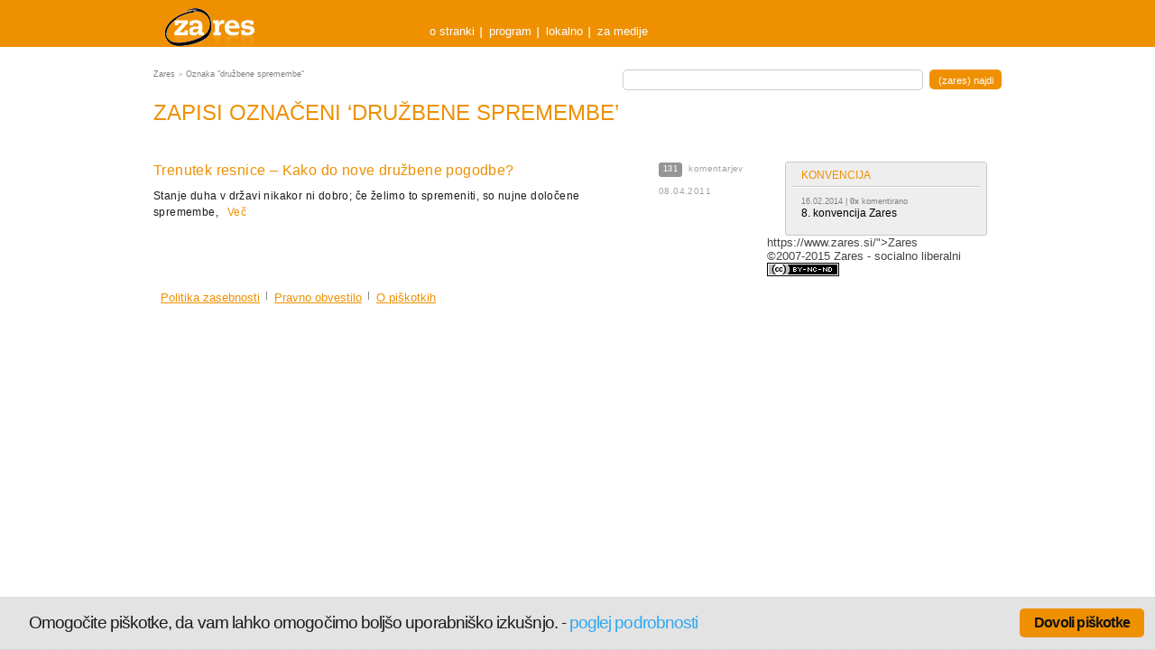

--- FILE ---
content_type: text/html; charset=UTF-8
request_url: https://www.zares.si/tag/druzbene-spremembe/
body_size: 5225
content:
<!doctype html>
<html lang="sl" class="no-js" xmlns:fb="http://www.facebook.com/2008/fbml">
<head>
	<meta charset="utf-8">
	<meta http-equiv="X-UA-Compatible" content="IE=edge,chrome=1">
	<title>družbene spremembe &laquo;  Zares</title>
	<meta name="description" content="">
	<meta name="author" content="D.Labs">
	<meta name="viewport" content="width=device-width, initial-scale=1.0, maximum-scale=1.0, user-scalable=0" />
	<link rel="shortcut icon" href="/favicon.ico">
	<link rel="apple-touch-icon" href="/apple-touch-icon.png">
	<link rel="stylesheet" href="/wp-content/themes/nov-zares/style.css?v=1593333740" >
	<script src="/wp-content/themes/nov-zares//js/libs/modernizr-1.5.min.js?v=1593333740" ></script>
	<link rel="stylesheet" href="/wp-content/themes/nov-zares/css/main.css?v=1593333740" >
  	<link rel="pingback" href="https://www.zares.si/xmlrpc.php" />
  	<script type="text/javascript">
  		var kandidat_search_q = '';  	</script>
  	
<meta name='robots' content='max-image-preview:large' />
<link rel="alternate" type="application/rss+xml" title="Zares &raquo; Tok podatkov" href="https://www.zares.si/feed/" />
<link rel="alternate" type="application/rss+xml" title="Zares &raquo; Tok podatkov za komentarje" href="https://www.zares.si/comments/feed/" />
<link rel="alternate" type="application/rss+xml" title="Zares &raquo; družbene spremembe Tok podatkov za značko" href="https://www.zares.si/tag/druzbene-spremembe/feed/" />
<script type="text/javascript">
window._wpemojiSettings = {"baseUrl":"https:\/\/s.w.org\/images\/core\/emoji\/14.0.0\/72x72\/","ext":".png","svgUrl":"https:\/\/s.w.org\/images\/core\/emoji\/14.0.0\/svg\/","svgExt":".svg","source":{"concatemoji":"https:\/\/www.zares.si\/wp-includes\/js\/wp-emoji-release.min.js?ver=6.1.1"}};
/*! This file is auto-generated */
!function(e,a,t){var n,r,o,i=a.createElement("canvas"),p=i.getContext&&i.getContext("2d");function s(e,t){var a=String.fromCharCode,e=(p.clearRect(0,0,i.width,i.height),p.fillText(a.apply(this,e),0,0),i.toDataURL());return p.clearRect(0,0,i.width,i.height),p.fillText(a.apply(this,t),0,0),e===i.toDataURL()}function c(e){var t=a.createElement("script");t.src=e,t.defer=t.type="text/javascript",a.getElementsByTagName("head")[0].appendChild(t)}for(o=Array("flag","emoji"),t.supports={everything:!0,everythingExceptFlag:!0},r=0;r<o.length;r++)t.supports[o[r]]=function(e){if(p&&p.fillText)switch(p.textBaseline="top",p.font="600 32px Arial",e){case"flag":return s([127987,65039,8205,9895,65039],[127987,65039,8203,9895,65039])?!1:!s([55356,56826,55356,56819],[55356,56826,8203,55356,56819])&&!s([55356,57332,56128,56423,56128,56418,56128,56421,56128,56430,56128,56423,56128,56447],[55356,57332,8203,56128,56423,8203,56128,56418,8203,56128,56421,8203,56128,56430,8203,56128,56423,8203,56128,56447]);case"emoji":return!s([129777,127995,8205,129778,127999],[129777,127995,8203,129778,127999])}return!1}(o[r]),t.supports.everything=t.supports.everything&&t.supports[o[r]],"flag"!==o[r]&&(t.supports.everythingExceptFlag=t.supports.everythingExceptFlag&&t.supports[o[r]]);t.supports.everythingExceptFlag=t.supports.everythingExceptFlag&&!t.supports.flag,t.DOMReady=!1,t.readyCallback=function(){t.DOMReady=!0},t.supports.everything||(n=function(){t.readyCallback()},a.addEventListener?(a.addEventListener("DOMContentLoaded",n,!1),e.addEventListener("load",n,!1)):(e.attachEvent("onload",n),a.attachEvent("onreadystatechange",function(){"complete"===a.readyState&&t.readyCallback()})),(e=t.source||{}).concatemoji?c(e.concatemoji):e.wpemoji&&e.twemoji&&(c(e.twemoji),c(e.wpemoji)))}(window,document,window._wpemojiSettings);
</script>
<style type="text/css">
img.wp-smiley,
img.emoji {
	display: inline !important;
	border: none !important;
	box-shadow: none !important;
	height: 1em !important;
	width: 1em !important;
	margin: 0 0.07em !important;
	vertical-align: -0.1em !important;
	background: none !important;
	padding: 0 !important;
}
</style>
	<link rel='stylesheet' id='wp-block-library-css' href='https://www.zares.si/wp-includes/css/dist/block-library/style.min.css?ver=6.1.1' type='text/css' media='all' />
<link rel='stylesheet' id='classic-theme-styles-css' href='https://www.zares.si/wp-includes/css/classic-themes.min.css?ver=1' type='text/css' media='all' />
<style id='global-styles-inline-css' type='text/css'>
body{--wp--preset--color--black: #000000;--wp--preset--color--cyan-bluish-gray: #abb8c3;--wp--preset--color--white: #ffffff;--wp--preset--color--pale-pink: #f78da7;--wp--preset--color--vivid-red: #cf2e2e;--wp--preset--color--luminous-vivid-orange: #ff6900;--wp--preset--color--luminous-vivid-amber: #fcb900;--wp--preset--color--light-green-cyan: #7bdcb5;--wp--preset--color--vivid-green-cyan: #00d084;--wp--preset--color--pale-cyan-blue: #8ed1fc;--wp--preset--color--vivid-cyan-blue: #0693e3;--wp--preset--color--vivid-purple: #9b51e0;--wp--preset--gradient--vivid-cyan-blue-to-vivid-purple: linear-gradient(135deg,rgba(6,147,227,1) 0%,rgb(155,81,224) 100%);--wp--preset--gradient--light-green-cyan-to-vivid-green-cyan: linear-gradient(135deg,rgb(122,220,180) 0%,rgb(0,208,130) 100%);--wp--preset--gradient--luminous-vivid-amber-to-luminous-vivid-orange: linear-gradient(135deg,rgba(252,185,0,1) 0%,rgba(255,105,0,1) 100%);--wp--preset--gradient--luminous-vivid-orange-to-vivid-red: linear-gradient(135deg,rgba(255,105,0,1) 0%,rgb(207,46,46) 100%);--wp--preset--gradient--very-light-gray-to-cyan-bluish-gray: linear-gradient(135deg,rgb(238,238,238) 0%,rgb(169,184,195) 100%);--wp--preset--gradient--cool-to-warm-spectrum: linear-gradient(135deg,rgb(74,234,220) 0%,rgb(151,120,209) 20%,rgb(207,42,186) 40%,rgb(238,44,130) 60%,rgb(251,105,98) 80%,rgb(254,248,76) 100%);--wp--preset--gradient--blush-light-purple: linear-gradient(135deg,rgb(255,206,236) 0%,rgb(152,150,240) 100%);--wp--preset--gradient--blush-bordeaux: linear-gradient(135deg,rgb(254,205,165) 0%,rgb(254,45,45) 50%,rgb(107,0,62) 100%);--wp--preset--gradient--luminous-dusk: linear-gradient(135deg,rgb(255,203,112) 0%,rgb(199,81,192) 50%,rgb(65,88,208) 100%);--wp--preset--gradient--pale-ocean: linear-gradient(135deg,rgb(255,245,203) 0%,rgb(182,227,212) 50%,rgb(51,167,181) 100%);--wp--preset--gradient--electric-grass: linear-gradient(135deg,rgb(202,248,128) 0%,rgb(113,206,126) 100%);--wp--preset--gradient--midnight: linear-gradient(135deg,rgb(2,3,129) 0%,rgb(40,116,252) 100%);--wp--preset--duotone--dark-grayscale: url('#wp-duotone-dark-grayscale');--wp--preset--duotone--grayscale: url('#wp-duotone-grayscale');--wp--preset--duotone--purple-yellow: url('#wp-duotone-purple-yellow');--wp--preset--duotone--blue-red: url('#wp-duotone-blue-red');--wp--preset--duotone--midnight: url('#wp-duotone-midnight');--wp--preset--duotone--magenta-yellow: url('#wp-duotone-magenta-yellow');--wp--preset--duotone--purple-green: url('#wp-duotone-purple-green');--wp--preset--duotone--blue-orange: url('#wp-duotone-blue-orange');--wp--preset--font-size--small: 13px;--wp--preset--font-size--medium: 20px;--wp--preset--font-size--large: 36px;--wp--preset--font-size--x-large: 42px;--wp--preset--spacing--20: 0.44rem;--wp--preset--spacing--30: 0.67rem;--wp--preset--spacing--40: 1rem;--wp--preset--spacing--50: 1.5rem;--wp--preset--spacing--60: 2.25rem;--wp--preset--spacing--70: 3.38rem;--wp--preset--spacing--80: 5.06rem;}:where(.is-layout-flex){gap: 0.5em;}body .is-layout-flow > .alignleft{float: left;margin-inline-start: 0;margin-inline-end: 2em;}body .is-layout-flow > .alignright{float: right;margin-inline-start: 2em;margin-inline-end: 0;}body .is-layout-flow > .aligncenter{margin-left: auto !important;margin-right: auto !important;}body .is-layout-constrained > .alignleft{float: left;margin-inline-start: 0;margin-inline-end: 2em;}body .is-layout-constrained > .alignright{float: right;margin-inline-start: 2em;margin-inline-end: 0;}body .is-layout-constrained > .aligncenter{margin-left: auto !important;margin-right: auto !important;}body .is-layout-constrained > :where(:not(.alignleft):not(.alignright):not(.alignfull)){max-width: var(--wp--style--global--content-size);margin-left: auto !important;margin-right: auto !important;}body .is-layout-constrained > .alignwide{max-width: var(--wp--style--global--wide-size);}body .is-layout-flex{display: flex;}body .is-layout-flex{flex-wrap: wrap;align-items: center;}body .is-layout-flex > *{margin: 0;}:where(.wp-block-columns.is-layout-flex){gap: 2em;}.has-black-color{color: var(--wp--preset--color--black) !important;}.has-cyan-bluish-gray-color{color: var(--wp--preset--color--cyan-bluish-gray) !important;}.has-white-color{color: var(--wp--preset--color--white) !important;}.has-pale-pink-color{color: var(--wp--preset--color--pale-pink) !important;}.has-vivid-red-color{color: var(--wp--preset--color--vivid-red) !important;}.has-luminous-vivid-orange-color{color: var(--wp--preset--color--luminous-vivid-orange) !important;}.has-luminous-vivid-amber-color{color: var(--wp--preset--color--luminous-vivid-amber) !important;}.has-light-green-cyan-color{color: var(--wp--preset--color--light-green-cyan) !important;}.has-vivid-green-cyan-color{color: var(--wp--preset--color--vivid-green-cyan) !important;}.has-pale-cyan-blue-color{color: var(--wp--preset--color--pale-cyan-blue) !important;}.has-vivid-cyan-blue-color{color: var(--wp--preset--color--vivid-cyan-blue) !important;}.has-vivid-purple-color{color: var(--wp--preset--color--vivid-purple) !important;}.has-black-background-color{background-color: var(--wp--preset--color--black) !important;}.has-cyan-bluish-gray-background-color{background-color: var(--wp--preset--color--cyan-bluish-gray) !important;}.has-white-background-color{background-color: var(--wp--preset--color--white) !important;}.has-pale-pink-background-color{background-color: var(--wp--preset--color--pale-pink) !important;}.has-vivid-red-background-color{background-color: var(--wp--preset--color--vivid-red) !important;}.has-luminous-vivid-orange-background-color{background-color: var(--wp--preset--color--luminous-vivid-orange) !important;}.has-luminous-vivid-amber-background-color{background-color: var(--wp--preset--color--luminous-vivid-amber) !important;}.has-light-green-cyan-background-color{background-color: var(--wp--preset--color--light-green-cyan) !important;}.has-vivid-green-cyan-background-color{background-color: var(--wp--preset--color--vivid-green-cyan) !important;}.has-pale-cyan-blue-background-color{background-color: var(--wp--preset--color--pale-cyan-blue) !important;}.has-vivid-cyan-blue-background-color{background-color: var(--wp--preset--color--vivid-cyan-blue) !important;}.has-vivid-purple-background-color{background-color: var(--wp--preset--color--vivid-purple) !important;}.has-black-border-color{border-color: var(--wp--preset--color--black) !important;}.has-cyan-bluish-gray-border-color{border-color: var(--wp--preset--color--cyan-bluish-gray) !important;}.has-white-border-color{border-color: var(--wp--preset--color--white) !important;}.has-pale-pink-border-color{border-color: var(--wp--preset--color--pale-pink) !important;}.has-vivid-red-border-color{border-color: var(--wp--preset--color--vivid-red) !important;}.has-luminous-vivid-orange-border-color{border-color: var(--wp--preset--color--luminous-vivid-orange) !important;}.has-luminous-vivid-amber-border-color{border-color: var(--wp--preset--color--luminous-vivid-amber) !important;}.has-light-green-cyan-border-color{border-color: var(--wp--preset--color--light-green-cyan) !important;}.has-vivid-green-cyan-border-color{border-color: var(--wp--preset--color--vivid-green-cyan) !important;}.has-pale-cyan-blue-border-color{border-color: var(--wp--preset--color--pale-cyan-blue) !important;}.has-vivid-cyan-blue-border-color{border-color: var(--wp--preset--color--vivid-cyan-blue) !important;}.has-vivid-purple-border-color{border-color: var(--wp--preset--color--vivid-purple) !important;}.has-vivid-cyan-blue-to-vivid-purple-gradient-background{background: var(--wp--preset--gradient--vivid-cyan-blue-to-vivid-purple) !important;}.has-light-green-cyan-to-vivid-green-cyan-gradient-background{background: var(--wp--preset--gradient--light-green-cyan-to-vivid-green-cyan) !important;}.has-luminous-vivid-amber-to-luminous-vivid-orange-gradient-background{background: var(--wp--preset--gradient--luminous-vivid-amber-to-luminous-vivid-orange) !important;}.has-luminous-vivid-orange-to-vivid-red-gradient-background{background: var(--wp--preset--gradient--luminous-vivid-orange-to-vivid-red) !important;}.has-very-light-gray-to-cyan-bluish-gray-gradient-background{background: var(--wp--preset--gradient--very-light-gray-to-cyan-bluish-gray) !important;}.has-cool-to-warm-spectrum-gradient-background{background: var(--wp--preset--gradient--cool-to-warm-spectrum) !important;}.has-blush-light-purple-gradient-background{background: var(--wp--preset--gradient--blush-light-purple) !important;}.has-blush-bordeaux-gradient-background{background: var(--wp--preset--gradient--blush-bordeaux) !important;}.has-luminous-dusk-gradient-background{background: var(--wp--preset--gradient--luminous-dusk) !important;}.has-pale-ocean-gradient-background{background: var(--wp--preset--gradient--pale-ocean) !important;}.has-electric-grass-gradient-background{background: var(--wp--preset--gradient--electric-grass) !important;}.has-midnight-gradient-background{background: var(--wp--preset--gradient--midnight) !important;}.has-small-font-size{font-size: var(--wp--preset--font-size--small) !important;}.has-medium-font-size{font-size: var(--wp--preset--font-size--medium) !important;}.has-large-font-size{font-size: var(--wp--preset--font-size--large) !important;}.has-x-large-font-size{font-size: var(--wp--preset--font-size--x-large) !important;}
.wp-block-navigation a:where(:not(.wp-element-button)){color: inherit;}
:where(.wp-block-columns.is-layout-flex){gap: 2em;}
.wp-block-pullquote{font-size: 1.5em;line-height: 1.6;}
</style>
<link rel='stylesheet' id='cookie_consent-css' href='https://www.zares.si/wp-content/plugins/piskotki/css/style.css?ver=6.1.1' type='text/css' media='all' />
<script type='text/javascript' src='https://www.zares.si/wp-content/plugins/piskotki/js/test.js?ver=6.1.1' id='cookie_consent-js'></script>
<script type='text/javascript' src='https://www.zares.si/wp-includes/js/jquery/jquery.min.js?ver=3.6.1' id='jquery-core-js'></script>
<script type='text/javascript' src='https://www.zares.si/wp-includes/js/jquery/jquery-migrate.min.js?ver=3.3.2' id='jquery-migrate-js'></script>
<link rel="https://api.w.org/" href="https://www.zares.si/wp-json/" /><link rel="alternate" type="application/json" href="https://www.zares.si/wp-json/wp/v2/tags/1534" /><link rel="EditURI" type="application/rsd+xml" title="RSD" href="https://www.zares.si/xmlrpc.php?rsd" />
<link rel="wlwmanifest" type="application/wlwmanifest+xml" href="https://www.zares.si/wp-includes/wlwmanifest.xml" />
<meta name="generator" content="WordPress 6.1.1" />
</head>
<body class="archive tag tag-druzbene-spremembe tag-1534 side-two-col">
<div class="ch group">
	<header class="group">
		<a id="logo" href="https://www.zares.si/">Zares</a>
		<nav id="main" class="menu-glava-container"><ul id="menu-glava" class="menu"><li id="first-menu-item menu-item-20876" class="menu-item menu-item-type-post_type menu-item-object-page menu-item-20876"><a href="https://www.zares.si/o-stranki/">o stranki</a></li>
<li id="menu-item-20891" class="menu-item menu-item-type-custom menu-item-object-custom menu-item-20891"><a href="/category/program/">program</a></li>
<li id="menu-item-20877" class="menu-item menu-item-type-custom menu-item-object-custom menu-item-20877"><a href="/lokalno/">lokalno</a></li>
<li id="menu-item-20878" class="menu-item menu-item-type-custom menu-item-object-custom last-menu-item menu-item-20878"><a href="/za-medije/">za medije</a></li>
</ul></nav>	</header>
</div>

<div class="cc group">
	<div id="c" class="group"><div id="top">
	<div class="breadcrumbs">
		<a href="https://www.zares.si">Zares</a> <b>></b> <span class="current">Oznaka "družbene spremembe"</span>	</div>
	<div class="search-box">
			<form action="/" id="searchform" method="get" role="search">
	<input class="text" type="text" id="s" name="s" value="">
	<input type="submit" value="(zares) najdi" id="searchsubmit">
</form>	</div>
		         <h1 class="heading">Zapisi označeni &#8216;družbene spremembe&#8217;</h1>
    </div>
<section id="content" class="content-none">
	
    
	    <article class="archive">
    	<div class="text">
    		<h3 id="post-19890"><a href="https://www.zares.si/trenutek-resnice-kako-do-nove-druzbene-pogodbe-2/"title="Trenutek resnice &#8211; Kako do nove družbene pogodbe?">Trenutek resnice &#8211; Kako do nove družbene pogodbe?</a></h3>
    		<p>Stanje duha v državi nikakor ni dobro; če želimo to spremeniti, so nujne določene spremembe,<a class="more" href="https://www.zares.si/trenutek-resnice-kako-do-nove-druzbene-pogodbe-2/">Več</a></p>
    	</div>
        <span class="meta"><b><a class="count" title="131x komentirano" href="https://www.zares.si/trenutek-resnice-kako-do-nove-druzbene-pogodbe-2/#comments">131</a></b> komentarjev
      	<time>08.04.2011</time>
      	</span>
    </article>
        <div class="pagination"></div>
</section>
<aside id="sidebar">
	<div id="featuredtopicswidget-3" class="widget featured-topics">				<ul class="topics">
					
			<li class="title last-topic">
				<span>Konvencija</span>
				<ul>
															<li>
						<small><time>16.02.2014</time> | <b>0x</b> komentirano</small>
						<a class="title" href="https://www.zares.si/8-konvencija-zares-2/" title="8. konvencija Zares">8. konvencija Zares</a>
					</li>	
														</ul>
			</li>	
			
				</ul>
				</div>	

</aside>
https://www.zares.si/">Zares</a>
		<div class="copy">
			©2007-2015 Zares  - socialno liberalni		</div>
		<nav id="foot" class="menu-noga-container"><ul id="menu-noga" class="menu"><li id="first-menu-item menu-item-20882" class="menu-item menu-item-type-post_type menu-item-object-page menu-item-20882"><a href="https://www.zares.si/politika-zasebnosti/">Politika zasebnosti</a></li>
<li id="menu-item-20881" class="menu-item menu-item-type-post_type menu-item-object-page menu-item-20881"><a href="https://www.zares.si/pravno-obvestilo/">Pravno obvestilo</a></li>
<li id="menu-item-25246" class="menu-item menu-item-type-post_type menu-item-object-page last-menu-item menu-item-25246"><a href="https://www.zares.si/o-piskotkih/">O piškotkih</a></li>
</ul></nav>				<div class="ccommons">
			<a href="http://creativecommons.org/licenses/by-nc-nd/2.5/si/" rel="license"><img src="/wp-content/themes/nov-zares/img/cc.png" alt="Creative Commons License"></a>
		</div>
	</footer>
</div>

<script type="text/javascript">
			// <![CDATA[
			cc.initialise({
				cookies: {
							necessary: {
								title: 'Obvezni piškotki',
								description: 'Posamezni piškotki so nujni za delovanje spletne strani',
								link: ''
							},
						
							social: {
								title: 'Socialna omrežja',
								description: 'Dovolim Facebooku, Twitterju in ostalim socialnim omrežjem, da prikazujejo meni prilagojene vtičnike',
								link: ''
							},
						
							analytics: {
								title: 'Statistika',
								description: 'Dovoljujem anonimno spremljanje statistike obiska.',
								link: ''
							},
						},
				settings: {style: "light",bannerPosition: "bottom",tagPosition: "bottom-left",consenttype: "explicit",hideprivacysettingstab: true,}
			});
			// ]]>
			
			jQuery(document).ready(function() {
			
				check_cc();
				
			});
			
			function check_cc(){
			
				console.log('checking');
		
			
					//add_logo();
				

			
			}
			
			function add_logo(){
			
				jQuery('#cc-notification-permissions').append('<a id="fcw_logo" class="" target="_blank" href="http://www.zares.si/o-piskotkih/" title="Piškotki" style="position: absolute;bottom: 16px;right: 88px;">Kaj so piškotki?</a>');
				
				jQuery('#cc-notification-logo').css('width', '32px');
			
			}

			</script></body>
</html>
